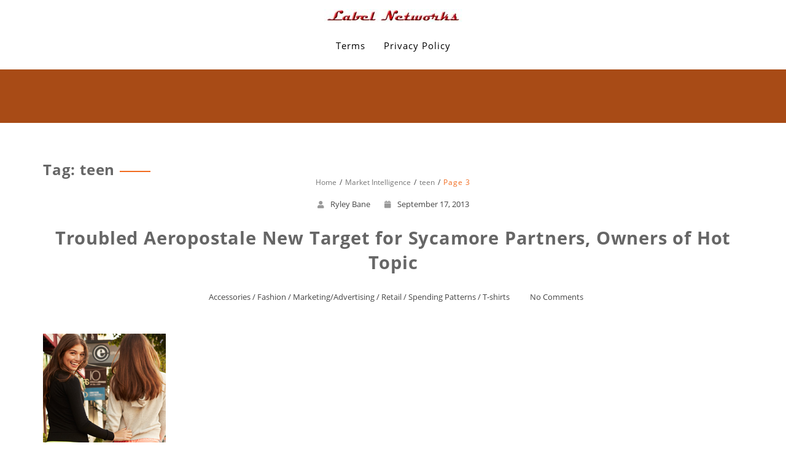

--- FILE ---
content_type: text/html; charset=UTF-8
request_url: http://www.labelnetworks.com/tag/teen/page/3/
body_size: 9240
content:
<!DOCTYPE html>
<html lang="en-US" >
  <head>
    <meta charset="UTF-8" />
    <meta name="viewport" content="width=device-width, initial-scale=1.0, maximum-scale=1.0, user-scalable=0" />
    <link rel="profile" href="http://gmpg.org/xfn/11" />
    <link rel="pingback" href="http://www.labelnetworks.com/xmlrpc.php" />
    <!--[if IE 7]><link rel='stylesheet' id='css-ie-fix' href='http://www.labelnetworks.com/wp-content/plugins/special-recent-posts-pro/assets/css/css-ie7-fix.css' type='text/css' media='all' /> <![endif]--><title>teen &#8211; Page 3 &#8211; Label Networks</title>
<link rel="alternate" type="application/rss+xml" title="Label Networks &raquo; Feed" href="http://www.labelnetworks.com/feed/" />
<link rel="alternate" type="application/rss+xml" title="Label Networks &raquo; Comments Feed" href="http://www.labelnetworks.com/comments/feed/" />
<link rel="alternate" type="application/rss+xml" title="Label Networks &raquo; teen Tag Feed" href="http://www.labelnetworks.com/tag/teen/feed/" />
		<script type="text/javascript">
			window._wpemojiSettings = {"baseUrl":"https:\/\/s.w.org\/images\/core\/emoji\/72x72\/","ext":".png","source":{"concatemoji":"http:\/\/www.labelnetworks.com\/wp-includes\/js\/wp-emoji-release.min.js?ver=4.5.32"}};
			!function(e,o,t){var a,n,r;function i(e){var t=o.createElement("script");t.src=e,t.type="text/javascript",o.getElementsByTagName("head")[0].appendChild(t)}for(r=Array("simple","flag","unicode8","diversity"),t.supports={everything:!0,everythingExceptFlag:!0},n=0;n<r.length;n++)t.supports[r[n]]=function(e){var t,a,n=o.createElement("canvas"),r=n.getContext&&n.getContext("2d"),i=String.fromCharCode;if(!r||!r.fillText)return!1;switch(r.textBaseline="top",r.font="600 32px Arial",e){case"flag":return r.fillText(i(55356,56806,55356,56826),0,0),3e3<n.toDataURL().length;case"diversity":return r.fillText(i(55356,57221),0,0),a=(t=r.getImageData(16,16,1,1).data)[0]+","+t[1]+","+t[2]+","+t[3],r.fillText(i(55356,57221,55356,57343),0,0),a!=(t=r.getImageData(16,16,1,1).data)[0]+","+t[1]+","+t[2]+","+t[3];case"simple":return r.fillText(i(55357,56835),0,0),0!==r.getImageData(16,16,1,1).data[0];case"unicode8":return r.fillText(i(55356,57135),0,0),0!==r.getImageData(16,16,1,1).data[0]}return!1}(r[n]),t.supports.everything=t.supports.everything&&t.supports[r[n]],"flag"!==r[n]&&(t.supports.everythingExceptFlag=t.supports.everythingExceptFlag&&t.supports[r[n]]);t.supports.everythingExceptFlag=t.supports.everythingExceptFlag&&!t.supports.flag,t.DOMReady=!1,t.readyCallback=function(){t.DOMReady=!0},t.supports.everything||(a=function(){t.readyCallback()},o.addEventListener?(o.addEventListener("DOMContentLoaded",a,!1),e.addEventListener("load",a,!1)):(e.attachEvent("onload",a),o.attachEvent("onreadystatechange",function(){"complete"===o.readyState&&t.readyCallback()})),(a=t.source||{}).concatemoji?i(a.concatemoji):a.wpemoji&&a.twemoji&&(i(a.twemoji),i(a.wpemoji)))}(window,document,window._wpemojiSettings);
		</script>
		<style type="text/css">
img.wp-smiley,
img.emoji {
	display: inline !important;
	border: none !important;
	box-shadow: none !important;
	height: 1em !important;
	width: 1em !important;
	margin: 0 .07em !important;
	vertical-align: -0.1em !important;
	background: none !important;
	padding: 0 !important;
}
</style>
<link rel='stylesheet' id='srp-front-stylesheet-css'  href='http://www.labelnetworks.com/wp-content/plugins/special-recent-posts-pro/assets/css/css-front.css?ver=4.5.32' type='text/css' media='all' />
<link rel='stylesheet' id='animate-css'  href='http://www.labelnetworks.com/wp-content/themes/featuredlite/css/animate.css?ver=1.0.0' type='text/css' media='all' />
<link rel='stylesheet' id='featuredlite-font-awesome-css'  href='http://www.labelnetworks.com/wp-content/themes/featuredlite/css/font-awesome/css/all.css?ver=1.0.0' type='text/css' media='all' />
<link rel='stylesheet' id='featuredlite-font-awesome-old-css'  href='http://www.labelnetworks.com/wp-content/themes/featuredlite/css/font-awesome/css/fontawesome.css?ver=1.0.0' type='text/css' media='all' />
<link rel='stylesheet' id='owl-carousel-css'  href='http://www.labelnetworks.com/wp-content/themes/featuredlite/css/owl.carousel.css?ver=1.0.0' type='text/css' media='all' />
<link rel='stylesheet' id='featuredlite-style-css'  href='http://www.labelnetworks.com/wp-content/themes/one-page-power/style.css?ver=4.5.32' type='text/css' media='all' />
<style id='featuredlite-style-inline-css' type='text/css'>
#header .header-img{ background-color:#f16c20; }
</style>
<link rel='stylesheet' id='onepagepower-parent-style-css'  href='http://www.labelnetworks.com/wp-content/themes/featuredlite/style.css?ver=4.5.32' type='text/css' media='all' />
<link rel='stylesheet' id='onepagepower-style-css'  href='http://www.labelnetworks.com/wp-content/themes/one-page-power/onepagepower.css?ver=4.5.32' type='text/css' media='all' />
<script type='text/javascript' src='http://www.labelnetworks.com/wp-includes/js/jquery/jquery.js?ver=1.12.4'></script>
<script type='text/javascript' src='http://www.labelnetworks.com/wp-includes/js/jquery/jquery-migrate.min.js?ver=1.4.1'></script>
<link rel='https://api.w.org/' href='http://www.labelnetworks.com/wp-json/' />
<link rel="EditURI" type="application/rsd+xml" title="RSD" href="http://www.labelnetworks.com/xmlrpc.php?rsd" />
<link rel="wlwmanifest" type="application/wlwmanifest+xml" href="http://www.labelnetworks.com/wp-includes/wlwmanifest.xml" /> 
<meta name="generator" content="WordPress 4.5.32" />
<style type='text/css'>.loader {
    border-top: 2px solid #ffffff;
}
#respond input#submit{
    background:#ffffff;
}
.woocommerce #content input.button:hover, .woocommerce #respond input#submit:hover, .woocommerce a.button:hover, .woocommerce button.button:hover, .woocommerce input.button:hover, .woocommerce-page #content input.button:hover, .woocommerce-page #respond input#submit:hover, .woocommerce-page a.button:hover, .woocommerce-page button.button:hover, .woocommerce-page input.button:hover, .woocommerce #content input.button.alt:hover, .woocommerce #respond input#submit.alt:hover, .woocommerce a.button.alt:hover, .woocommerce button.button.alt:hover, .woocommerce input.button.alt:hover, .woocommerce-page #content input.button.alt:hover, .woocommerce-page #respond input#submit.alt:hover, .woocommerce-page a.button.alt:hover, .woocommerce-page button.button.alt:hover, .woocommerce-page input.button.alt:hover, .woocommerce ul.products li.product a.button:hover, .woocommerce.archive ul.products li.product a.button:hover, .woocommerce-page.archive ul.products li.product a.button:hover,.woocommerce nav.woocommerce-pagination ul li span.current,
.woocommerce-page nav.woocommerce-pagination ul li a:hover,.woocommerce nav.woocommerce-pagination ul li a:focus,.woocommerce-page nav.woocommerce-pagination ul li a:focus {
    background:#ffffff;
}
.woocommerce ul.products li.product a.button, .woocommerce.archive ul.products li.product a.button, .woocommerce-page.archive ul.products li.product a.button {
   background:#ffffff;
}
.home .switch-lead .leadform-show-form.leadform-lite input[type="submit"] {
     background-color:#ffffff!important; 
}
.home .switch-lead .lead-genration-wrapper .popup .close {
   color: #ffffff; 
}
.last-btn .navigation ul#menu > li:last-child > a{
    border: 2px solid #ffffff; 
    color: #ffffff; 
}
.last-btn .menu-item-has-children > a:after{
color: #ffffff; 
}
.last-btn.smaller .navigation ul#menu > li:last-child > a{
 border: 2px solid #ffffff; 
 background:#ffffff   
}
blockquote:before,
ul.multiple-testimonial-section li.multi-testimonial blockquote:before, a:hover, a:focus {
 color: #ffffff;
}
span.multi-featured-icon i, #move-to-top .fa-angle-up:before {
    color: #ffffff;
}
span.multi-testimonial-image img {
    box-shadow: 0px 0px 0px 1px #ffffff;
}
ul.multiple-featured-section li:hover span.multi-featured-icon i {
    background-color: #ffffff;
    color: #fff;
    border-color: #ffffff;
}
ul.multiple-testimonial-section li.multi-testimonial a.author{
 color: #ffffff!important;
}
.wpcf7 input[type=submit] {
background:#ffffff;
}
input.search-submit {
background:#ffffff;
}
.newsletter-wrapper form.Newsletter-form input[type="submit"] {
    background: #ffffff;
    color: #fff;
}
.blog-container .blog-loop .read-more a, .single-container .single-loop .read-more a {
    border: 1px solid #ffffff;
    color: #ffffff;
}
.blog-container .blog-loop .read-more a:hover, .single-container .single-loop .read-more a:hover, .tagcloud a {
    background-color: #ffffff;
}
.blog-container .breadcrumb h4, .single-container .breadcrumb h4{
border-bottom: 2px solid #ffffff;
}
.contact-wrap .form-group:before {
 background: #ffffff;
}
.contact-wrap .form-group.form-lined:before {
background: #ffffff;
}
.contact-wrap .leadform-show-form.leadform-lite input[type="submit"]{
 background: #ffffff;
}
.widgettitle > span:before, .widgettitle > span:after{
    border-color: #ffffff;
}
.widgettitle > span:before, .widgettitle > span:after, .page .breadcrumb h1:after, #move-to-top, .widgettitle, .tagcloud a, h1.page-title:after  {
    border-color: #ffffff!important;
}
.woocommerce span.onsale, .woocommerce-page span.onsale {   
 background-color:#ffffff}
.woocommerce-page #respond input#submit {
    background:#ffffff}
.woocommerce ul.products li.product a.button{   
 background-color:#ffffff}
.woocommerce ul.products li.product a.button:hover{   
 background-color:#ffffff}
 .woocommerce-page a.button{
background-color:#ffffff }
.woocommerce div.product form.cart .button {
background-color:#ffffff     
}
.woocommerce .cart .button, .woocommerce .cart input.button,.woocommerce #respond input#submit.alt, .woocommerce a.button.alt, .woocommerce button.button.alt, .woocommerce input.button.alt{
background-color:#ffffff      
}
.footer-wrapper{
 background:#000000   
}
.footer-copyright{
 background:#ffffff      
}
.header-wrapper{
 background:#ffffff      
}
header.smaller .header-wrapper, 
.home .hdr-transparent.smaller .header-wrapper{
background:#ffffff}
.logo h1 a,.logo p,
.split-menu .logo-cent h1 a,
.split-menu .logo-cent p{
color:#000000    
}
.navigation .menu > li > a,
.menu-item-has-children > a:after{
color:#000000   
}
.navigation ul li a:hover,
.navigation .menu .current_page_item a, 
.navigation .menu li a.active{
color:#dd3333    
}
@media screen and (max-width: 1024px){
.navigation ul li a:hover,
.navigation .menu .current_page_item a,
.navigation .menu li a.active{
 background:#dd3333; 
 color:#fff!important;
}
.header a#pull{
 color:#000000   
}
}

.main-header-section{
 background-color:#000000   
}
.main-header-section .main-text h1{
 color:#dd3333   
}
.main-header-section .main-text h2{
 color:#ffffff      
}
.main-header-section .main-head-partition{
 border-color:#ffffff      
}
.featured-section.first a:hover{
background-color:   	
}
.featured-section.first span.featured-icon i{
color:;	
border-color:}
.featured-section.first h3{
color:#dd3333	
}
.featured-section.first p{
color:		
}

.featured-section.second a:hover{
background-color:   	
}
.featured-section.second span.featured-icon i{
color:;	
border-color:}
.featured-section.second h3{
color:#dd3333	
}
.featured-section.second p{
color:		
}
.featured-section.third a:hover{
background-color:   	
}
.featured-section.third span.featured-icon i{
color:;	
border-color:}
.featured-section.third h3{
color:#dd3333	
}
.featured-section.third p{
color:		
}

.ribbon-section{
background: #dd3333;
}
.ribbon-section .ribbon-button button:hover{
    background: #ffffff;
    color: ;
}
.ribbon-section h2.heading-area{
   color:#ffffff 
}
.ribbon-section .ribbon-button button{
    background: #ffffff;
    color: #000000;
}
.bottom-ribbon-section{
 background:#ffffff;
}
.bottom-ribbon-section .ribbon-button button:hover {
    background:;
    color:;
}
.bottom-ribbon-section .ribbon-button button{
    background:;
    color:;
}
.bottom-ribbon-section h2.heading-area{
    color:;
}

.multi-feature-area {
    background-color: #ffffff;
}
.multi-feature-area h2.head-text{
    color:#dd3333}
.multi-feature-area h3.subhead-text{
    color:#000000}

ul.multiple-featured-section li.multi-featured{
background:#000000}

.multi-feature-area h3{
    color:#ffffff}
ul.multiple-featured-section li.multi-featured p{
    color:#ffffff}
.aboutus-section {
    background:  #000000;
}
.aboutus-text h2, .aboutus-text p{
    color: #ffffff;
}
.client-team-section  {
  background:#000000;
}
.client-team-section h2 {
        color: #ffffff;
}
.client-team-section h3 {
        color: #ffffff;
}
#woocommerce.woocommerce-section{
background:;  
}
.woocommerce-section h2{
color:    
}
.woocommerce-section h3{
color:        
}
.client-testimonial-section {
    background: #ffffff;
}
.client-testimonial-section h2 {
	    color: #000000;
}
#testimonials h3.subhead-text{
        color: ;
}
#news.multi-slider-area{
  background:  }
#news.multi-slider-area h2.head-text{
   color:}
#news.multi-slider-area h3.subhead-text{
    color:#dd3333}
.contact-section{
 background:#000000   
}
.contact-section h2{
 color: ;   
}
.contact-section h3.subhead-text{
    color: ;
}
.cnt-detail .cnt-icon i, .cnt-detail .cnt-info a, .cnt-info p{
    color: ;
}
</style>  </head>
  <body id="page-top" class="archive paged tag tag-teen tag-416 wp-custom-logo paged-3 tag-paged-3" >
    <div class="overlayloader">
      <div class="loader">&nbsp;</div>
    </div>
    <!-- Start Of Header Wrapper -->
        <!-- script to split menu -->
   
   <!-- script to split menu --> 
    <header id="header" class=" menu-center   ">
      <div class="header-img">
      <div class="overlay-demo"></div>
        </div>
        <div class="header-wrapper" >
          <!-- Start Of Top Container -->
          <div class="container">
            <div class="header">
              <!-- Start Of Logo -->
              <div class="logo">
                <div class="logo-img">
                 
                                     <a href="http://www.labelnetworks.com/" class="custom-logo-link" rel="home" itemprop="url"><img width="225" height="20" src="http://www.labelnetworks.com/wp-content/uploads/2020/03/cropped-LN_2011-3.jpg" class="custom-logo" alt="cropped-LN_2011-3.jpg" itemprop="logo" srcset="http://www.labelnetworks.com/wp-content/uploads/2020/03/cropped-LN_2011-3.jpg 225w, http://www.labelnetworks.com/wp-content/uploads/2020/03/cropped-LN_2011-3-200x18.jpg 200w" sizes="(max-width: 225px) 100vw, 225px" /></a>                </div>
              </div>
              <!-- End Of Logo -->
              <div id="main-menu-wrapper">
                <a href="#" id="pull" class="toggle-mobile-menu"></a>
                <nav class="navigation clearfix mobile-menu-wrapper">
                  <ul id="menu" class="menu"><li id="menu-item-113" class="menu-item menu-item-type-post_type menu-item-object-page menu-item-113"><a class="page-scroll"href="http://www.labelnetworks.com/terms/">Terms</a></li>
<li id="menu-item-112" class="menu-item menu-item-type-post_type menu-item-object-page menu-item-112"><a class="page-scroll"href="http://www.labelnetworks.com/privacy-policy/">Privacy Policy</a></li>
</ul>                </nav>
                <div class="clearfix"></div>
              </div>
            </div>
          </div>
        </div>
    </header>
    <div class="clearfix"></div><div id="page" class="container no-sidebar">
	
		<div class="content-wrapper blog-container">
			<!-- Content Start -->
			<div class="content">
			<div class="archive-title">
				<h1>Tag: teen</h1>			</div>
			<div class="breadcrumb">
				<nav role="navigation" aria-label="Breadcrumbs" class="breadcrumb-trail breadcrumbs" itemprop="breadcrumb"><h2 class="trail-browse">Browse:</h2><ul class="trail-items" itemscope itemtype="http://schema.org/BreadcrumbList"><meta name="numberOfItems" content="4" /><meta name="itemListOrder" content="Ascending" /><li itemprop="itemListElement" itemscope itemtype="http://schema.org/ListItem" class="trail-item trail-begin"><a href="http://www.labelnetworks.com" rel="home"><span itemprop="name">Home</span></a><meta itemprop="position" content="1" /></li><li itemprop="itemListElement" itemscope itemtype="http://schema.org/ListItem" class="trail-item"><a href="http://www.labelnetworks.com/market-intelligence/"><span itemprop="name">Market Intelligence</span></a><meta itemprop="position" content="2" /></li><li itemprop="itemListElement" itemscope itemtype="http://schema.org/ListItem" class="trail-item"><a href="http://www.labelnetworks.com/tag/teen/"><span itemprop="name">teen</span></a><meta itemprop="position" content="3" /></li><li itemprop="itemListElement" itemscope itemtype="http://schema.org/ListItem" class="trail-item trail-end"><span itemprop="name">Page 3</span><meta itemprop="position" content="4" /></li></ul></nav>			</div>
				<!-- Start the Loop. -->
<div id="post-5126" class="post-5126 post type-post status-publish format-standard has-post-thumbnail hentry category-accessories category-fashion category-marketingadvertising category-retail category-spending-patterns category-t-shirts tag-aeropostale tag-fashion tag-financials tag-hottopic tag-partners tag-patterns tag-retailers tag-spending tag-sycamore tag-teen">
  <div class="blog-loop">
        
    <div class="post-details">
      <ul class="post-meta-ul">
        <li class="author"><i class="fa fa-user"></i><a href="http://www.labelnetworks.com/author/ryley/" title="Posts by Ryley Bane" rel="author">Ryley Bane</a></li>
        <li class="post-date"><a href="http://www.labelnetworks.com/troubled-aeropostale-new-target-for-sycamore-partners-owners-of-hot-topic/"><i class="fa fa-calendar"></i>September 17, 2013</li>
      </ul>
    </div>
      
    <div class="post-title">
      <h1>Troubled Aeropostale New Target for Sycamore Partners, Owners of Hot Topic</h1>
    </div>
      
    <div class="post-meta">
      <ul>
        <li class="category"><i class="fa fa-folder-open-o"></i><a href="http://www.labelnetworks.com/category/accessories/" rel="category tag">Accessories</a> / <a href="http://www.labelnetworks.com/category/fashion/" rel="category tag">Fashion</a> / <a href="http://www.labelnetworks.com/category/marketingadvertising/" rel="category tag">Marketing/Advertising</a> / <a href="http://www.labelnetworks.com/category/retail/" rel="category tag">Retail</a> / <a href="http://www.labelnetworks.com/category/spending-patterns/" rel="category tag">Spending Patterns</a> / <a href="http://www.labelnetworks.com/category/t-shirts/" rel="category tag">T-shirts</a></li>
        <li class="comments"><a href="http://www.labelnetworks.com/troubled-aeropostale-new-target-for-sycamore-partners-owners-of-hot-topic/#respond"><i class="fa fa-comments-o"></i>No Comments</a></li>
      </ul>
    </div>
      <div class="post-content">
      <a href="http://www.labelnetworks.com/troubled-aeropostale-new-target-for-sycamore-partners-owners-of-hot-topic/"> <img width="200" height="200" src="http://www.labelnetworks.com/wp-content/uploads/2013/09/aeropostale2_2001.jpg" class="attachment-featuredlite-custom-thumb size-featuredlite-custom-thumb wp-post-image" alt="aeropostale2_200" /> </a>
      <p>Sycamore Partners have expressed interest in Aeropostale, the teen retailer that has recently been dealing with low profits and missed targets when it comes to today’s youth culture. As we note in our 13th Annual Fall Youth Culture Study, released yesterday September 16, the brand had been out of sync with the marketplace for some [&hellip;]</p>
    </div>
    <div class="read-more"><a class="read_more" href="http://www.labelnetworks.com/troubled-aeropostale-new-target-for-sycamore-partners-owners-of-hot-topic/">Read More</a></div>
    
  </div>
</div>
<div id="post-5028" class="post-5028 post type-post status-publish format-standard has-post-thumbnail hentry category-accessories category-communication category-denim category-fabricstextiles category-fashion category-footwear category-marketingadvertising category-new-media category-retail category-spending-patterns category-streetwear category-t-shirts category-trends category-vintagethrift tag-accessories-2 tag-denim tag-fashion tag-outfitters tag-patterns tag-retail tag-retailers tag-shows tag-spending tag-teen tag-trade tag-trends tag-urban">
  <div class="blog-loop">
        
    <div class="post-details">
      <ul class="post-meta-ul">
        <li class="author"><i class="fa fa-user"></i><a href="http://www.labelnetworks.com/author/ryley/" title="Posts by Ryley Bane" rel="author">Ryley Bane</a></li>
        <li class="post-date"><a href="http://www.labelnetworks.com/urban-outfitters-q2-profits-pop-25-bright-light-in-challenging-retail-landscape/"><i class="fa fa-calendar"></i>August 20, 2013</li>
      </ul>
    </div>
      
    <div class="post-title">
      <h1>Urban Outfitters Q2 Profits Pop 25%&#8211;Bright Light in Challenging Retail Landscape</h1>
    </div>
      
    <div class="post-meta">
      <ul>
        <li class="category"><i class="fa fa-folder-open-o"></i><a href="http://www.labelnetworks.com/category/accessories/" rel="category tag">Accessories</a> / <a href="http://www.labelnetworks.com/category/communication/" rel="category tag">Communication</a> / <a href="http://www.labelnetworks.com/category/denim/" rel="category tag">Denim</a> / <a href="http://www.labelnetworks.com/category/fabricstextiles/" rel="category tag">Fabrics/Textiles</a> / <a href="http://www.labelnetworks.com/category/fashion/" rel="category tag">Fashion</a> / <a href="http://www.labelnetworks.com/category/footwear/" rel="category tag">Footwear</a> / <a href="http://www.labelnetworks.com/category/marketingadvertising/" rel="category tag">Marketing/Advertising</a> / <a href="http://www.labelnetworks.com/category/new-media/" rel="category tag">New Media</a> / <a href="http://www.labelnetworks.com/category/retail/" rel="category tag">Retail</a> / <a href="http://www.labelnetworks.com/category/spending-patterns/" rel="category tag">Spending Patterns</a> / <a href="http://www.labelnetworks.com/category/streetwear/" rel="category tag">Streetwear</a> / <a href="http://www.labelnetworks.com/category/t-shirts/" rel="category tag">T-shirts</a> / <a href="http://www.labelnetworks.com/category/trends/" rel="category tag">Trends</a> / <a href="http://www.labelnetworks.com/category/vintagethrift/" rel="category tag">Vintage/Thrift</a></li>
        <li class="comments"><a href="http://www.labelnetworks.com/urban-outfitters-q2-profits-pop-25-bright-light-in-challenging-retail-landscape/#respond"><i class="fa fa-comments-o"></i>No Comments</a></li>
      </ul>
    </div>
      <div class="post-content">
      <a href="http://www.labelnetworks.com/urban-outfitters-q2-profits-pop-25-bright-light-in-challenging-retail-landscape/"> <img width="200" height="200" src="http://www.labelnetworks.com/wp-content/uploads/2013/08/UO_200.jpg" class="attachment-featuredlite-custom-thumb size-featuredlite-custom-thumb wp-post-image" alt="UO_200" /> </a>
      <p>There’s a lot going on in fashion and retail right now, and it’s not just from the fashion trade shows in Las Vegas which will soon provide insights on where trends are headed next for SS14. But while teen retailers such as American Eagle, Abercrombie &amp; Fitch, Aeropostale, and even Macy’s report financial difficulties in [&hellip;]</p>
    </div>
    <div class="read-more"><a class="read_more" href="http://www.labelnetworks.com/urban-outfitters-q2-profits-pop-25-bright-light-in-challenging-retail-landscape/">Read More</a></div>
    
  </div>
</div>
<div id="post-4967" class="post-4967 post type-post status-publish format-standard has-post-thumbnail hentry category-accessories category-denim category-fabricstextiles category-fashion category-marketingadvertising category-retail category-spending-patterns category-t-shirts category-trends category-vintagethrift tag-abercrombie tag-aeropostale tag-american tag-culture tag-eagle tag-fashion tag-patterns tag-retailers tag-spending tag-t-shirts tag-teen tag-trends tag-youth">
  <div class="blog-loop">
        
    <div class="post-details">
      <ul class="post-meta-ul">
        <li class="author"><i class="fa fa-user"></i><a href="http://www.labelnetworks.com/author/ryley/" title="Posts by Ryley Bane" rel="author">Ryley Bane</a></li>
        <li class="post-date"><a href="http://www.labelnetworks.com/back-to-school-warning-bells-for-aeropostale-and-american-eagle-outfitters-signal-challenges-for-youth-culture-retailers/"><i class="fa fa-calendar"></i>August 8, 2013</li>
      </ul>
    </div>
      
    <div class="post-title">
      <h1>Back-to-School Warning Bells for Aeropostale and American Eagle Outfitters Signal Challenges for Youth Culture Retailers</h1>
    </div>
      
    <div class="post-meta">
      <ul>
        <li class="category"><i class="fa fa-folder-open-o"></i><a href="http://www.labelnetworks.com/category/accessories/" rel="category tag">Accessories</a> / <a href="http://www.labelnetworks.com/category/denim/" rel="category tag">Denim</a> / <a href="http://www.labelnetworks.com/category/fabricstextiles/" rel="category tag">Fabrics/Textiles</a> / <a href="http://www.labelnetworks.com/category/fashion/" rel="category tag">Fashion</a> / <a href="http://www.labelnetworks.com/category/marketingadvertising/" rel="category tag">Marketing/Advertising</a> / <a href="http://www.labelnetworks.com/category/retail/" rel="category tag">Retail</a> / <a href="http://www.labelnetworks.com/category/spending-patterns/" rel="category tag">Spending Patterns</a> / <a href="http://www.labelnetworks.com/category/t-shirts/" rel="category tag">T-shirts</a> / <a href="http://www.labelnetworks.com/category/trends/" rel="category tag">Trends</a> / <a href="http://www.labelnetworks.com/category/vintagethrift/" rel="category tag">Vintage/Thrift</a></li>
        <li class="comments"><a href="http://www.labelnetworks.com/back-to-school-warning-bells-for-aeropostale-and-american-eagle-outfitters-signal-challenges-for-youth-culture-retailers/#respond"><i class="fa fa-comments-o"></i>No Comments</a></li>
      </ul>
    </div>
      <div class="post-content">
      <a href="http://www.labelnetworks.com/back-to-school-warning-bells-for-aeropostale-and-american-eagle-outfitters-signal-challenges-for-youth-culture-retailers/"> <img width="200" height="200" src="http://www.labelnetworks.com/wp-content/uploads/2013/08/Aero_200.jpg" class="attachment-featuredlite-custom-thumb size-featuredlite-custom-thumb wp-post-image" alt="Aero_200" /> </a>
      <p>Aeropostale today announced their Q2 financials and once again, show that they are struggling within a challenging climate for retailers. Today’s youth culture demographic is less interested in buying what they have to sell. As we’ve noted in many of this year’s Youth Culture Studies, and our upcoming Sustainability and Fall Youth Culture Studies 2013, [&hellip;]</p>
    </div>
    <div class="read-more"><a class="read_more" href="http://www.labelnetworks.com/back-to-school-warning-bells-for-aeropostale-and-american-eagle-outfitters-signal-challenges-for-youth-culture-retailers/">Read More</a></div>
    
  </div>
</div>
<div id="post-4535" class="post-4535 post type-post status-publish format-standard has-post-thumbnail hentry category-accessories category-denim category-fashion category-social-networking category-spending-patterns category-streetwear category-t-shirts category-trends tag-abercrombie tag-aeropostale tag-fashion tag-fitch tag-gap tag-hot tag-outfitters tag-patterns tag-retail tag-retailers tag-rue21 tag-spending tag-teen tag-topic tag-trends tag-urban">
  <div class="blog-loop">
        
    <div class="post-details">
      <ul class="post-meta-ul">
        <li class="author"><i class="fa fa-user"></i><a href="http://www.labelnetworks.com/author/ryley/" title="Posts by Ryley Bane" rel="author">Ryley Bane</a></li>
        <li class="post-date"><a href="http://www.labelnetworks.com/retail-round-up-teen-retail-chain-rue-21-sold-for-1-1-billion-zumiez-down-44-4-urban-outfitters-aeropostale-american-eagle-all-slump-abercrombie-fitch-hammered/"><i class="fa fa-calendar"></i>May 28, 2013</li>
      </ul>
    </div>
      
    <div class="post-title">
      <h1>Retail Round-Up: Teen Retail Chain Rue 21 Sold for $1.1 Billion; Zumiez Down 44.4%; Urban Outfitters, Aeropostale, American Eagle All Slump; Abercrombie &amp; Fitch Hammered</h1>
    </div>
      
    <div class="post-meta">
      <ul>
        <li class="category"><i class="fa fa-folder-open-o"></i><a href="http://www.labelnetworks.com/category/accessories/" rel="category tag">Accessories</a> / <a href="http://www.labelnetworks.com/category/denim/" rel="category tag">Denim</a> / <a href="http://www.labelnetworks.com/category/fashion/" rel="category tag">Fashion</a> / <a href="http://www.labelnetworks.com/category/social-networking/" rel="category tag">Social Networking</a> / <a href="http://www.labelnetworks.com/category/spending-patterns/" rel="category tag">Spending Patterns</a> / <a href="http://www.labelnetworks.com/category/streetwear/" rel="category tag">Streetwear</a> / <a href="http://www.labelnetworks.com/category/t-shirts/" rel="category tag">T-shirts</a> / <a href="http://www.labelnetworks.com/category/trends/" rel="category tag">Trends</a></li>
        <li class="comments"><a href="http://www.labelnetworks.com/retail-round-up-teen-retail-chain-rue-21-sold-for-1-1-billion-zumiez-down-44-4-urban-outfitters-aeropostale-american-eagle-all-slump-abercrombie-fitch-hammered/#respond"><i class="fa fa-comments-o"></i>No Comments</a></li>
      </ul>
    </div>
      <div class="post-content">
      <a href="http://www.labelnetworks.com/retail-round-up-teen-retail-chain-rue-21-sold-for-1-1-billion-zumiez-down-44-4-urban-outfitters-aeropostale-american-eagle-all-slump-abercrombie-fitch-hammered/"> <img width="200" height="200" src="http://www.labelnetworks.com/wp-content/uploads/2013/05/IRImage_200.jpg" class="attachment-featuredlite-custom-thumb size-featuredlite-custom-thumb wp-post-image" alt="IRImage_200" /> </a>
      <p>Retail’s been getting hammered lately with the blame-game stemming from weird weather patterns and therefore less demand on in-stock apparel items, to buyouts happening as fast as young people switching favorite social networks. First, Rue 21, the teen retailer with an estimated 900 stores, has entered into an agreement to get purchase by Apax Partners, [&hellip;]</p>
    </div>
    <div class="read-more"><a class="read_more" href="http://www.labelnetworks.com/retail-round-up-teen-retail-chain-rue-21-sold-for-1-1-billion-zumiez-down-44-4-urban-outfitters-aeropostale-american-eagle-all-slump-abercrombie-fitch-hammered/">Read More</a></div>
    
  </div>
</div>
<div id="post-3086" class="post-3086 post type-post status-publish format-standard has-post-thumbnail hentry category-fashion category-footwear category-marketingadvertising category-retail category-spending-patterns category-trends tag-abercrombie tag-fashion tag-fast-fashion tag-fitch tag-hm tag-patterns tag-retailer tag-spending tag-teen tag-trends">
  <div class="blog-loop">
        
    <div class="post-details">
      <ul class="post-meta-ul">
        <li class="author"><i class="fa fa-user"></i><a href="http://www.labelnetworks.com/author/ryley/" title="Posts by Ryley Bane" rel="author">Ryley Bane</a></li>
        <li class="post-date"><a href="http://www.labelnetworks.com/abercrombie-hires-goldman-sachs-hoping-to-keep-relational-investors-at-bay-what-this-means-for-popular-teen-retailer/"><i class="fa fa-calendar"></i>September 13, 2012</li>
      </ul>
    </div>
      
    <div class="post-title">
      <h1>Abercrombie Hires Goldman Sachs, Hoping to Keep Relational Investors at Bay—What This Means for Popular Teen Retailer</h1>
    </div>
      
    <div class="post-meta">
      <ul>
        <li class="category"><i class="fa fa-folder-open-o"></i><a href="http://www.labelnetworks.com/category/fashion/" rel="category tag">Fashion</a> / <a href="http://www.labelnetworks.com/category/footwear/" rel="category tag">Footwear</a> / <a href="http://www.labelnetworks.com/category/marketingadvertising/" rel="category tag">Marketing/Advertising</a> / <a href="http://www.labelnetworks.com/category/retail/" rel="category tag">Retail</a> / <a href="http://www.labelnetworks.com/category/spending-patterns/" rel="category tag">Spending Patterns</a> / <a href="http://www.labelnetworks.com/category/trends/" rel="category tag">Trends</a></li>
        <li class="comments"><a href="http://www.labelnetworks.com/abercrombie-hires-goldman-sachs-hoping-to-keep-relational-investors-at-bay-what-this-means-for-popular-teen-retailer/#respond"><i class="fa fa-comments-o"></i>No Comments</a></li>
      </ul>
    </div>
      <div class="post-content">
      <a href="http://www.labelnetworks.com/abercrombie-hires-goldman-sachs-hoping-to-keep-relational-investors-at-bay-what-this-means-for-popular-teen-retailer/"> <img width="200" height="200" src="http://www.labelnetworks.com/wp-content/uploads/2012/09/AFImage_200.jpg" class="attachment-featuredlite-custom-thumb size-featuredlite-custom-thumb wp-post-image" alt="AFImage_200" /> </a>
      <p>Whenever we hear that a teen retailer has hired Goldman Sachs Group it usually means there’s big news (or trouble) brewing at the brand. As we reported last month, the popular retail chain has been hit hard recently by off-trend fashion choices especially the heavy emphasis on colorful prep styles, and a variety of other [&hellip;]</p>
    </div>
    <div class="read-more"><a class="read_more" href="http://www.labelnetworks.com/abercrombie-hires-goldman-sachs-hoping-to-keep-relational-investors-at-bay-what-this-means-for-popular-teen-retailer/">Read More</a></div>
    
  </div>
</div>
<div id="post-376" class="post-376 post type-post status-publish format-standard has-post-thumbnail hentry category-fashion category-tv tag-abercrombie tag-abs tag-advertising tag-celebs tag-communication tag-culture tag-fashion tag-fitch tag-hollister tag-jersey tag-marketing tag-retailer tag-sexy tag-shore tag-situation tag-teen tag-tv tag-youth">
  <div class="blog-loop">
        
    <div class="post-details">
      <ul class="post-meta-ul">
        <li class="author"><i class="fa fa-user"></i><a href="http://www.labelnetworks.com/author/ryley/" title="Posts by Ryley Bane" rel="author">Ryley Bane</a></li>
        <li class="post-date"><a href="http://www.labelnetworks.com/abercrombie-fitch-reports-64-4-but-asks-the-situation-from-jersey-shore-to-stop-wearing-their-stuff/"><i class="fa fa-calendar"></i>August 17, 2011</li>
      </ul>
    </div>
      
    <div class="post-title">
      <h1>Abercrombie &#038; Fitch Reports 64.4%, but Asks The Situation from Jersey Shore to Stop Wearing Their Stuff</h1>
    </div>
      
    <div class="post-meta">
      <ul>
        <li class="category"><i class="fa fa-folder-open-o"></i><a href="http://www.labelnetworks.com/category/fashion/" rel="category tag">Fashion</a> / <a href="http://www.labelnetworks.com/category/tv/" rel="category tag">TV</a></li>
        <li class="comments"><a href="http://www.labelnetworks.com/abercrombie-fitch-reports-64-4-but-asks-the-situation-from-jersey-shore-to-stop-wearing-their-stuff/#respond"><i class="fa fa-comments-o"></i>No Comments</a></li>
      </ul>
    </div>
      <div class="post-content">
      <a href="http://www.labelnetworks.com/abercrombie-fitch-reports-64-4-but-asks-the-situation-from-jersey-shore-to-stop-wearing-their-stuff/"> <img width="200" height="200" src="http://www.labelnetworks.com/wp-content/uploads/2011/08/IRImage_200.jpg" class="attachment-featuredlite-custom-thumb size-featuredlite-custom-thumb wp-post-image" alt="IRImage_200" srcset="http://www.labelnetworks.com/wp-content/uploads/2011/08/IRImage_200.jpg 200w, http://www.labelnetworks.com/wp-content/uploads/2011/08/IRImage_200-150x150.jpg 150w" sizes="(max-width: 200px) 100vw, 200px" /> </a>
      <p>On the day A&#038;F reports incredible net gains, they&#8217;ve also come under fire for offering up money for a celeb to not wear their apparel based on image issues.</p>
    </div>
    <div class="read-more"><a class="read_more" href="http://www.labelnetworks.com/abercrombie-fitch-reports-64-4-but-asks-the-situation-from-jersey-shore-to-stop-wearing-their-stuff/">Read More</a></div>
    
  </div>
</div>
<div id="post-769" class="post-769 post type-post status-publish format-standard has-post-thumbnail hentry category-fabricstextiles category-fashion category-retail category-spending-patterns tag-abercrombie tag-accessories-2 tag-aeropostale tag-american tag-cotton tag-eagle tag-fashion tag-financials tag-fitch tag-retailers tag-teen tag-trends tag-youth">
  <div class="blog-loop">
        
    <div class="post-details">
      <ul class="post-meta-ul">
        <li class="author"><i class="fa fa-user"></i><a href="http://www.labelnetworks.com/author/ryley/" title="Posts by Ryley Bane" rel="author">Ryley Bane</a></li>
        <li class="post-date"><a href="http://www.labelnetworks.com/american-eagles-4th-quarter-is-up-but-speculation-surfaces-as-target-acquisition-and-new-ceo-prospects-underway/"><i class="fa fa-calendar"></i>March 10, 2011</li>
      </ul>
    </div>
      
    <div class="post-title">
      <h1>American Eagle&#8217;s 4th Quarter Is Up, But Speculation Surfaces As Target Acquisition and New CEO Prospects Underway</h1>
    </div>
      
    <div class="post-meta">
      <ul>
        <li class="category"><i class="fa fa-folder-open-o"></i><a href="http://www.labelnetworks.com/category/fabricstextiles/" rel="category tag">Fabrics/Textiles</a> / <a href="http://www.labelnetworks.com/category/fashion/" rel="category tag">Fashion</a> / <a href="http://www.labelnetworks.com/category/retail/" rel="category tag">Retail</a> / <a href="http://www.labelnetworks.com/category/spending-patterns/" rel="category tag">Spending Patterns</a></li>
        <li class="comments"><a href="http://www.labelnetworks.com/american-eagles-4th-quarter-is-up-but-speculation-surfaces-as-target-acquisition-and-new-ceo-prospects-underway/#respond"><i class="fa fa-comments-o"></i>No Comments</a></li>
      </ul>
    </div>
      <div class="post-content">
      <a href="http://www.labelnetworks.com/american-eagles-4th-quarter-is-up-but-speculation-surfaces-as-target-acquisition-and-new-ceo-prospects-underway/"> <img width="200" height="200" src="http://www.labelnetworks.com/wp-content/uploads/2011/03/AE_200.jpg" class="attachment-featuredlite-custom-thumb size-featuredlite-custom-thumb wp-post-image" alt="AE_200" srcset="http://www.labelnetworks.com/wp-content/uploads/2011/03/AE_200.jpg 200w, http://www.labelnetworks.com/wp-content/uploads/2011/03/AE_200-150x150.jpg 150w" sizes="(max-width: 200px) 100vw, 200px" /> </a>
      <p>Changing tides for this popular brand indicates shifts in the marketplace for youth retailers overall, as higher costs of cotton and other things are forcing new changes for 2011.</p>
    </div>
    <div class="read-more"><a class="read_more" href="http://www.labelnetworks.com/american-eagles-4th-quarter-is-up-but-speculation-surfaces-as-target-acquisition-and-new-ceo-prospects-underway/">Read More</a></div>
    
  </div>
</div>
<div id="post-878" class="post-878 post type-post status-publish format-standard hentry category-uncategorized tag-abercrombie tag-back-to-school tag-culture tag-discounts tag-financials tag-fitch tag-gap tag-hm tag-retail tag-round-up tag-sales tag-school tag-teen tag-trends tag-uniqlo tag-youth tag-zumiez">
  <div class="blog-loop">
        
    <div class="post-details">
      <ul class="post-meta-ul">
        <li class="author"><i class="fa fa-user"></i><a href="http://www.labelnetworks.com/author/ryley/" title="Posts by Ryley Bane" rel="author">Ryley Bane</a></li>
        <li class="post-date"><a href="http://www.labelnetworks.com/retail-round-up-teen-apparel-stores-get-a-boost-from-back-to-school-bubble/"><i class="fa fa-calendar"></i>October 7, 2010</li>
      </ul>
    </div>
      
    <div class="post-title">
      <h1>Retail Round-up: Teen Apparel Stores Get a Boost from Back to School Bubble</h1>
    </div>
      
    <div class="post-meta">
      <ul>
        <li class="category"><i class="fa fa-folder-open-o"></i><a href="http://www.labelnetworks.com/category/uncategorized/" rel="category tag">Uncategorized</a></li>
        <li class="comments"><a href="http://www.labelnetworks.com/retail-round-up-teen-apparel-stores-get-a-boost-from-back-to-school-bubble/#respond"><i class="fa fa-comments-o"></i>No Comments</a></li>
      </ul>
    </div>
      <div class="post-content">
      <a href="http://www.labelnetworks.com/retail-round-up-teen-apparel-stores-get-a-boost-from-back-to-school-bubble/">  </a>
      <p>inancial reports are out and here&#8217;s the latest from Abercrombie &#038; Fitch, Zumiez, H&#038;M, Gap, and more.</p>
    </div>
    <div class="read-more"><a class="read_more" href="http://www.labelnetworks.com/retail-round-up-teen-apparel-stores-get-a-boost-from-back-to-school-bubble/">Read More</a></div>
    
  </div>
</div>
<div id="post-950" class="post-950 post type-post status-publish format-standard has-post-thumbnail hentry category-humanitarian-2 category-marketingadvertising category-new-media category-retail category-social-networking category-spending-patterns category-trends tag-communication tag-data tag-eco-2 tag-effects tag-environment tag-humanitarian tag-jobloss tag-jobs tag-label tag-labelnetworks tag-lack tag-networks tag-peer tag-pressure tag-psychodemographics tag-racism tag-study tag-suicide tag-summer tag-teen tag-trends">
  <div class="blog-loop">
        
    <div class="post-details">
      <ul class="post-meta-ul">
        <li class="author"><i class="fa fa-user"></i><a href="http://www.labelnetworks.com/author/ryley/" title="Posts by Ryley Bane" rel="author">Ryley Bane</a></li>
        <li class="post-date"><a href="http://www.labelnetworks.com/lost-generation-examining-the-changing-psychodemographics-of-youth-culture-today-brands-can-create-authenticity-and-do-good-by-supporting-key-concerns/"><i class="fa fa-calendar"></i>August 24, 2010</li>
      </ul>
    </div>
      
    <div class="post-title">
      <h1>Lost Generation: Examining the Changing Psychodemographics of Youth Culture Today, Brands Can Create Authenticity and Do Good by Supporting Key Concerns</h1>
    </div>
      
    <div class="post-meta">
      <ul>
        <li class="category"><i class="fa fa-folder-open-o"></i><a href="http://www.labelnetworks.com/category/humanitarian-2/" rel="category tag">Humanitarian</a> / <a href="http://www.labelnetworks.com/category/marketingadvertising/" rel="category tag">Marketing/Advertising</a> / <a href="http://www.labelnetworks.com/category/new-media/" rel="category tag">New Media</a> / <a href="http://www.labelnetworks.com/category/retail/" rel="category tag">Retail</a> / <a href="http://www.labelnetworks.com/category/social-networking/" rel="category tag">Social Networking</a> / <a href="http://www.labelnetworks.com/category/spending-patterns/" rel="category tag">Spending Patterns</a> / <a href="http://www.labelnetworks.com/category/trends/" rel="category tag">Trends</a></li>
        <li class="comments"><a href="http://www.labelnetworks.com/lost-generation-examining-the-changing-psychodemographics-of-youth-culture-today-brands-can-create-authenticity-and-do-good-by-supporting-key-concerns/#respond"><i class="fa fa-comments-o"></i>No Comments</a></li>
      </ul>
    </div>
      <div class="post-content">
      <a href="http://www.labelnetworks.com/lost-generation-examining-the-changing-psychodemographics-of-youth-culture-today-brands-can-create-authenticity-and-do-good-by-supporting-key-concerns/"> <img width="200" height="200" src="http://www.labelnetworks.com/wp-content/uploads/2010/08/Effects_in_life_by_gender_200.jpg" class="attachment-featuredlite-custom-thumb size-featuredlite-custom-thumb wp-post-image" alt="Effects_in_life_by_gender_200" srcset="http://www.labelnetworks.com/wp-content/uploads/2010/08/Effects_in_life_by_gender_200.jpg 200w, http://www.labelnetworks.com/wp-content/uploads/2010/08/Effects_in_life_by_gender_200-150x150.jpg 150w" sizes="(max-width: 200px) 100vw, 200px" /> </a>
      <p>Taking a look at what youth markets are most effected by in their daily lives, from lack of jobs, to gas prices, to teen suicide, provides new understanding and ways to connect to a new generation.</p>
    </div>
    <div class="read-more"><a class="read_more" href="http://www.labelnetworks.com/lost-generation-examining-the-changing-psychodemographics-of-youth-culture-today-brands-can-create-authenticity-and-do-good-by-supporting-key-concerns/">Read More</a></div>
    
  </div>
</div>
<div id="post-1459" class="post-1459 post type-post status-publish format-standard hentry category-uncategorized tag-2304 tag-america tag-blogs tag-chat tag-communication tag-culture tag-digital tag-email tag-im tag-label tag-lifestyle tag-networks tag-northamerica tag-patterns tag-private tag-profiles tag-reach tag-social tag-study tag-teen tag-trends tag-youth">
  <div class="blog-loop">
        
    <div class="post-details">
      <ul class="post-meta-ul">
        <li class="author"><i class="fa fa-user"></i><a href="http://www.labelnetworks.com/author/admin/" title="Posts by Kathleen Gasperini" rel="author">Kathleen Gasperini</a></li>
        <li class="post-date"><a href="http://www.labelnetworks.com/top-new-forms-of-digital-communication-in-youth-culture-markets/"><i class="fa fa-calendar"></i>May 28, 2009</li>
      </ul>
    </div>
      
    <div class="post-title">
      <h1>Top New Forms of Digital Communication in Youth Culture Markets</h1>
    </div>
      
    <div class="post-meta">
      <ul>
        <li class="category"><i class="fa fa-folder-open-o"></i><a href="http://www.labelnetworks.com/category/uncategorized/" rel="category tag">Uncategorized</a></li>
        <li class="comments"><a href="http://www.labelnetworks.com/top-new-forms-of-digital-communication-in-youth-culture-markets/#respond"><i class="fa fa-comments-o"></i>No Comments</a></li>
      </ul>
    </div>
      <div class="post-content">
      <a href="http://www.labelnetworks.com/top-new-forms-of-digital-communication-in-youth-culture-markets/">  </a>
      <p>Fresh data reveals how new media and communication patterns have changed in the North American Youth Culture Study 09, plus new ways to connect with the youth marketplace.</p>
    </div>
    <div class="read-more"><a class="read_more" href="http://www.labelnetworks.com/top-new-forms-of-digital-communication-in-youth-culture-markets/">Read More</a></div>
    
  </div>
</div>

	<nav class="navigation pagination" role="navigation">
		<h2 class="screen-reader-text">Posts navigation</h2>
		<div class="nav-links"><a class="prev page-numbers" href="http://www.labelnetworks.com/tag/teen/page/2/">Previous</a>
<a class='page-numbers' href='http://www.labelnetworks.com/tag/teen/'>1</a>
<a class='page-numbers' href='http://www.labelnetworks.com/tag/teen/page/2/'>2</a>
<span class='page-numbers current'>3</span>
<a class='page-numbers' href='http://www.labelnetworks.com/tag/teen/page/4/'>4</a>
<a class="next page-numbers" href="http://www.labelnetworks.com/tag/teen/page/4/">Next</a></div>
	</nav><!--End post-->			</div>
					</div>

	</div><!-- Content End -->
	<input type="hidden" id="back-to-top" value="0"/> 
   
<div class="footer-wrapper">
  <!-- Footer wrapper start -->
<div class="container">
  <div class="footer">
    <div class="footer-widget-column footer-widget-4column-active wow fadeInUp" data-wow-duration="1s">

          <div class="widget">
            			<div class="textwidget"></div>
		          </div>
          <div class="widget">
            <h4 class="widgettitle" >Office:</h4>			<div class="textwidget">Los Angeles, CA</div>
		          </div>
          <div class="widget">
            <h4 class="widgettitle">Contact:</h4>			<div class="textwidget">info at labelnetworks.com</div>
		          </div>
          <div class="widget">
            			<div class="textwidget"><p>Copyright ©2001-2020 <br />
Label Networks Inc. <br />All Rights Reserved.</p></div>
		          </div>
    </div>
  </div>
</div>
</div></div>
<div class="footer-copyright">
<div class="container">
	<ul>
		<li class="copyright">
						<span class="text-footer">
				<a href="http://www.labelnetworks.com/" rel="home">Label Networks</a>
				<a href="https://themehunk.com/">Powered by ThemeHunk</a>
			</span>
					</li>
		<li class="social-icon">
						<ul>
    </ul>
					</li>
	</ul>
</div>
</div>
<script type='text/javascript' src='http://www.labelnetworks.com/wp-content/themes/featuredlite/js/wow.js?ver=4.5.32'></script>
<script type='text/javascript' src='http://www.labelnetworks.com/wp-content/themes/featuredlite/js/easing.js?ver=4.5.32'></script>
<script type='text/javascript' src='http://www.labelnetworks.com/wp-content/themes/featuredlite/js/classie.js?ver=4.5.32'></script>
<script type='text/javascript' src='http://www.labelnetworks.com/wp-content/themes/featuredlite/js/owl.carousel.js?ver=4.5.32'></script>
<script type='text/javascript' src='http://www.labelnetworks.com/wp-content/themes/featuredlite/js/custom.js?ver=4.5.32'></script>
<script type='text/javascript' src='http://www.labelnetworks.com/wp-includes/js/wp-embed.min.js?ver=4.5.32'></script>
</body>
</html>